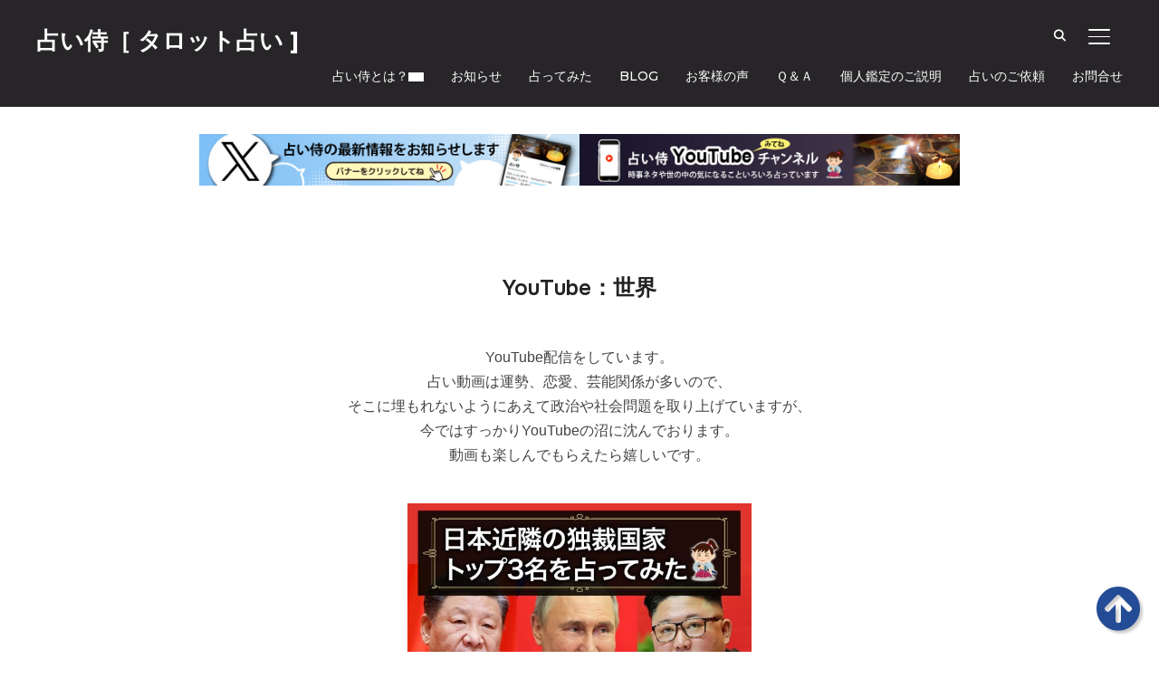

--- FILE ---
content_type: text/css
request_url: https://uranaizamurai.com/wp-content/plugins/wp-go-top/assets/style.css?ver=2.0
body_size: 233
content:
@font-face{
  font-display: swap;
}

#page_top {
  width: 60px;
  height: 60px;
  position: fixed;
  right: 10px;
  bottom: 30px;
  z-index: 1000000;
  }

#page_top a {
  width: 60px;
  height: 60px;
  text-decoration: none;
  }

#page_top a::before {
  font-family: 'Font Awesome 5 Free';
  font-weight: 900;
  content: '\f0aa';
  font-size: 50px;
  color: #244c96;
  text-shadow: 3px 3px 3px #ccc;
  }


--- FILE ---
content_type: text/css
request_url: https://uranaizamurai.com/wp-content/themes/inspiro-child/style.css?ver=1.0.0
body_size: 5154
content:
/*
 Theme Name:   Inspiro Child
 Template:     inspiro
 Description:  Inspiro LWオリジナル子テーマ
 Author:       Light Web Inc.
 Author URI:   https://lightweb.co.jp
 Version:      1.0.0
*/
h1.missing-url {
    color: #fff;
}

body,
.footer-widgets .column,
.site-info {
    font-size: 14px !important;
}

h2 {
    font-size: 24px !important;
}

.entry-title {
    font-size: 24px !important;
}

.recent-posts .entry-meta {
    font-size: 12px !important;
    margin: 0;
}

.recent-posts .hentry {
    margin: 25px 0 0;
}

.recent-posts .hentry:after {
    margin: 25px auto 0;
}

h2.entry-title {
    line-height: 1.3;
    padding-top: 10px;
}

h2.entry-title a {
    font-size: 60%;
}

h3 {
    font-size: 21px;
}

.recent-posts .post-thumb {
    width: 40%;
    height: auto;
    margin: 0 auto;
}

.home .recent-posts .post-thumb {
    width: 100%;
    height: auto;
    margin: 0 auto;
}

.home .recent-posts .post-thumb img {
    width: 100%;
    height: 300px;
    object-fit: cover;
}

@media screen and(max-width: 780px) {
    .home .recent-posts .post-thumb img {
        height: 150px;
    }
}

a,
.comment-author .fn a:hover,
.zoom-twitter-widget a,
.woocommerce-pagination .page-numbers,
.paging-navigation .page-numbers,
.page .post_author a,
.single .post_author a,
.button:hover,
.button:focus,
.btn:hover,
.more-link:hover,
.side-nav .search-form .search-submit:hover,
.site-footer .search-form .search-submit:hover,
.btn:focus,
.more-link:focus,
.side-nav .search-form .search-submit:focus,
.site-footer .search-form .search-submit:focus,
.infinite-scroll #infinite-handle span:hover,
.btn-primary,
.side-nav .search-form .search-submit,
.site-footer .search-form .search-submit,
.woocommerce-pagination .page-numbers.current,
.woocommerce-pagination .page-numbers:hover,
.paging-navigation .page-numbers.current,
.paging-navigation .page-numbers:hover,
.featured_page_wrap--with-background .btn:hover,
.fw-page-builder-content .feature-posts-list h3 a:hover,
.widgetized-section .feature-posts-list h3 a:hover,
.widgetized-section .featured-products .price:hover,
.portfolio-view_all-link .btn:hover,
.portfolio-archive-taxonomies a:hover,
.entry-thumbnail-popover-content h3:hover,
.entry-thumbnail-popover-content span:hover,
.entry-thumbnail-popover-content .btn:hover,
.entry-title a:hover,
.entry-meta a:hover,
.page .has-post-cover .entry-header .entry-meta a:hover,
.single .has-post-cover .entry-header .entry-meta a:hover,
.page .post_author a:hover,
.single .post_author a:hover,
.single #jp-relatedposts .jp-relatedposts-items-visual h4.jp-relatedposts-post-title a:hover,
.comment-author .fn a:hover,
.site-info a:hover,
.woocommerce-page #content input.button:focus,
.woocommerce-page ul.products li.product .price,
.woocommerce-page div.product span.price,
.woocommerce-page #content input.button.alt,
.woocommerce-pagination .page-numbers:hover,
.woocommerce-message::before,
.fw_theme_bg_color_1 input[type=submit]:hover,
.fw-page-builder-content .fw_theme_bg_color_1 .feature-posts-list h3 a:hover,
.fw_theme_bg_color_2 input[type=submit]:hover,
.fw-section-image .btn:hover,
.wpz-btn:hover,
.wpz-btn:focus,
.fw-section-image .wpz-btn:hover,
.fw-pricing-container .wpz-btn:hover#main .woocommerce-page #content input.button.alt,
.woocommerce-page #main a.button:hover,
.woocommerce button.button:hover,
.woocommerce input.button:hover,
.woocommerce #respond input#submit:hover,
.woocommerce #content input.button:hover,
.woocommerce-page a.button:hover,
.woocommerce-page button.button:hover,
.woocommerce-page input.button:hover,
.woocommerce-page #respond input#submit:hover,
.woocommerce-page #main input.button:hover,
.woocommerce #content div.product p.price,
.woocommerce #content div.product span.price,
.woocommerce div.product p.price,
.woocommerce div.product span.price,
.woocommerce-page #content div.product p.price,
.woocommerce-page #content div.product span.price,
.woocommerce-page div.product p.price,
.woocommerce-page div.product span.price,
.fw-section-image .wpz-btn:focus,
button:hover,
input[type=button]:hover,
input[type=reset]:hover,
input[type=submit]:hover,
.clean_skin_wrap_post a:hover,
.clean_skin_wrap_post .portfolio_sub_category:hover,
.widgetized-section .inner-wrap .portfolio-view_all-link .btn:hover,
.section-footer .zoom-instagram-widget a.ig-b-v-24:hover {
    color: #043c78 !important;
    text-decoration: underline;
}

a.more_link {
    color: #fff !important;
    background-color: #000;
    text-decoration: none;
}

a.more_link:hover,
a.more_link:focus {
    color: #000 !important;
    background-color: #fff;
    border-color: #000;
}

.navbar a,
nav a,
h2.entry-title a,
.wpz_post_sidebar a,
.recent-posts .entry-meta a {
    text-decoration: none;
}

.inner-wrap.wpz_layout_full a {
    color: #fff !important;
}

.side-nav__wrap a {
    color: #fff !important;
}

.entry-meta span:before {
    content: " / ";
    color: #B6BABB;
    margin: 0 5px;
    font-style: normal;
    opacity: .5;
}

@media screen and(max-width: 950px) {
    .wpz_post_sidebar {
        margin: 60px 0 0;
        border-top: dotted 1px #777;
        padding: 45px 0 0;
    }
}

.entry-content {
    font-size: 16px;
}

.entry-content strong {
    font-weight: normal;
}

.home #slider .flex-viewport,
.home #slider .slides,
.home #slider .slides>li {
    height: 100vh !important;
    min-height: 400px !important;
}

.br_under576px {
    display: none;
}

@media screen and(max-width: 768px) {
    .br_under576px {
        display: block;
    }
}

.wp-block-group>.wp-block-group__inner-container {
    padding-top: 0;
}

.formBox .form-inner {
    margin-bottom: 2rem !important;
    display: -webkit-flex;
    display: -ms-flex;
    display: flex;
}

.formBox .form-item {
    margin-bottom: 10px !important;
    width: 32%;
}

.formBox .form-inner .formError {
    display: inline-block !important;
}

.formBox .form-inner .error {
    font-size: 16px !important;
}

.formBox .formError .formErrorContent {
    color: red;
    font-size: 14px !important;
}

.form_birthdayBox .form_select {
    padding: 1rem;
    text-align: right;
    cursor: pointer;
}

.consul_name,
.consul_mail,
.consul_free,
.privacy_policy,
.form_birthdayBox,
.consul_tel,
.consul_cName {
    width: 100%;
}

.text_req {
    color: #fff;
    margin-right: 5px;
    font-size: 1rem;
    padding: 0 3px;
    background-color: red;
    vertical-align: text-top;
    display: inline-block;
    font-weight: bold;
}

.text_req_none {
    color: transparent;
}

.share a {
    color: #fff !important;
}

.previous-info {
    padding: 3% 5%;
}

@media screen and(max-width: 640px) {
    .previous-info {
        padding: 3% 5% !important;
        min-height: 50px !important;
    }
}

.consul_app_wrap {
    margin-top: 10px;
}

.mwform-radio-field label,
.mwform-radio-field {
    cursor: pointer;
    margin-bottom: 21px;
}

.consul_app_wrap .mwform-radio-field .mwform-radio-field-text,
.consul_style_wrap .mwform-radio-field .mwform-radio-field-text {
    color: #278bf0;
}

.mwform-radio-field label[for="consul_app-1"] .mwform-radio-field-text::after,
.mwform-radio-field label[for="consul_app-2"] .mwform-radio-field-text::after,
.mwform-radio-field label[for="consul_style-1"] .mwform-radio-field-text::after,
.mwform-radio-field label[for="consul_style-2"] .mwform-radio-field-text::after,
.mwform-radio-field label[for="consul_style-3"] .mwform-radio-field-text::after {
    white-space: pre-wrap;
    display: block;
    padding-left: 2rem;
    color: #444;
}

.mail_consul_link,
.zoom_consul_link {
    padding-left: 2rem;
    margin: 1rem 0 1.5rem;
    cursor: pointer;
}

select.consul_time {
    font-size: 14px;
    cursor: pointer;
}

select.consul_time {
    padding: 10.25px 10px;
    border: 2px solid rgba(68, 68, 68, 0.19);
}

select.consul_time option {
    padding: 0;
}

.price_del {
    text-decoration: line-through;
}

.campaign_txt {
    font-weight: bold;
}

.entry-content .video_chat_req p {
    margin-top: 15px;
    margin-bottom: 3px;
}

.mw_wp_form .contact_remote_year.error,
.mw_wp_form .contact_remote_month.error,
.mw_wp_form .contact_remote_day.error,
.mw_wp_form select.consul_time.error {
    display: inline-block;
    font-size: 14px !important;
    margin-bottom: 3.2rem;
}

.yoyaku-cyuui {
    color: red;
    margin-top: 3px !important;
}

#ui-datepicker-div {
    z-index: 9999 !important;
}

.consul_free_count::before {
    content: "残りの入力可能文字数：" x;
}

.mandatory {
    font-weight: bold;
}

.kakuninBtn span,
.submitBtn span {
    font-size: 1.8rem;
}

.kakuninBtn,
.submitBtn {
    width: 80%;
    margin-left: 3%;
}

.backBtn {
    width: 20%;
}

.kakuninBtn:disabled {
    pointer-events: none;
    cursor: not-allowed;
    background-color: #ccc;
    color: #000;
}

.kakuninBtn,
.submitBtn,
.backBtn {
    font-size: 1.6rem;
    background-color: #000;
    color: #fff;
}

.kakuninBtn:hover,
.submitBtn:hover,
.backBtn:hover {
    background-color: #fff;
    border: 1px solid #043c78;
}

.submitBtn_box {
    text-align: center;
    display: flex;
    justify-content: center;
    margin-top: 50px;
}

.mx-auto {
    margin: 0 auto;
}

.form-wrap {
    width: 70%;
}

.privacy {
    height: 300px;
    overflow-y: scroll;
    border: 2px solid rgba(68, 68, 68, 0.19);
    padding: 1.6rem;
}

.page-consultation .confirm,
.page-consultation-2 .confirm {
    display: none;
}

@media(max-width:768px) {
    .formBox .form-inner {
        display: block;
    }

    .formBox .form-item {
        margin-bottom: 10px !important;
        width: 100%;
    }

    .form-wrap {
        width: 100%;
    }

    ul.consul_calendar_list li span {
        display: block;
    }

    .formBox .form-inner.style_box,
    .formBox .form-inner.video_chat_req {
        flex-direction: column;
    }

    .form-wrap.consul_style_wrap,
    .formBox .form-inner.style_box .form-item {
        width: 100%;
    }

    .mw_wp_form .consul_calendar.error+.formError,
    .mw_wp_form select.consul_time.error+.formError {
        top: 73px !important;
    }

    .mw_wp_form .consul_calendar.error+.formError {
        left: 0 !important;
    }

    .mw_wp_form .consul_time.error+.formError {
        left: 148px !important;
    }
}

@media(max-width:576px) {
    ;
}

.page-confirm .consul_free_count {
    display: none;
}

.page-confirm .detail-section {
    display: none;
}

.page-confirm .submitBtn_box {
    width: 80%;
    margin-left: auto;
    margin-right: auto;
}

.page-confirm .backBtn {
    margin-right: 1.6rem;
}

.page-confirm .formBox .form-item {
    margin-bottom: 0 !important;
}

.page-confirm .form-inner:not('p') {
    font-weight: bold;
}

.page-confirm .confirm p {
    margin-bottom: 0 !important;
    position: relative;
    padding-left: 15px;
}

.page-confirm .confirm p::before {
    content: "";
    position: absolute;
    top: 0.6em;
    left: 0;
    -webkit-transform: rotate(50deg);
    -ms-transform: rotate(50deg);
    transform: rotate(50deg);
    width: 5px;
    height: 10px;
    border-right: 3px solid #8b6b4e;
    border-bottom: 3px solid #8b6b4e;
}

.page-consultation .confirm strong {
    font-weight: normal;
}

.page-confirm .confirm {
    display: block;
}

.page-confirm .confirm_none {
    display: none;
}

@media(max-width:576px) {
    .page-confirm .submitBtn_box {
        width: 100%;
    }

    .submitBtn,
    .backBtn {
        width: auto;
        min-width: 0;
        max-width: 100%;
    }

    .submitBtn {
        white-space: pre-wrap;
    }
}

.mw_wp_form_complete p {
    margin-bottom: 16px !important;
}

.sp-block {
    display: none;
}

@media max-width(768px) {
    .sp-block {
        display: block;
    }
}

.page-specified-commercial-transaction-act dl {
    margin: 0 auto;
}

.page-specified-commercial-transaction-act dt,
.page-specified-commercial-transaction-act dd {
    text-align: center;
}

.requirement_box {
    display: -webkit-flex;
    display: -ms-flex;
    display: flex;
}

.page-qa h4 {
    margin-bottom: 10px;
}

.page-qa p+h4 {
    margin-top: 38px;
}

.tab-wrap .tab-group {
    display: -webkit-flex;
    display: -ms-flex;
    display: flex;
    justify-content: space-around;
    margin-top: 30px;
    margin-bottom: 60px;
}

.tab-wrap .tab-group .tab {
    padding: 0.5rem 3rem;
    border: 1px solid #000;
    background-color: #000;
    color: #fff;
    transition: 0.3s;
    text-align: center;
    font-weight: bold;
}

.tab-wrap .tab-group .tab.is-active {
    background-color: #fff;
    color: #000;
    padding: 0.5rem 3rem 0.5rem 2rem;
}

.tab:not(.is-active) {
    cursor: pointer;
}

.tab-wrap .tab-group .tab.is-active::before {
    content: '▼';
    margin-right: 5px;
}

.qa-panel {
    margin-left: 0;
    display: none;
}

.qa-panel.is-show {
    display: block;
    animation: tabShow 2s ease;
}

@keyframes tabShow {
    0% {
        opacity: 0;
    }

    100% {
        opacity: 1;
    }
}

.qa-panel .qa-panel-list {
    list-style: none !important;
    margin-bottom: 35px;
}

.qa-panel .qa-panel-list h4 {
    margin-bottom: 15px;
}

.qa-panel .qa-panel-list h4 strong {
    font-weight: bold;
}

@media(max-width: 576px) {
    .tab-wrap .tab-group {
        flex-wrap: wrap;
    }

    .tab-wrap .tab-group .tab {
        width: calc(50% - 15px);
        margin-bottom: 30px;
        padding: 0.5rem 0;
    }

    .tab-wrap .tab-group .tab:nth-child(odd) {
        margin-right: 3px;
    }

    .tab-wrap .tab-group .tab:nth-child(even) {
        margin-left: 3px;
    }

    .tab-wrap .tab-group .tab.is-active {
        background-color: #fff;
        color: #000;
        padding: 0.5rem 3rem 0.5rem 1rem;
    }
}

#search-2 .search-form input {
    border: 2px solid #fff;
}

#search-2 .search-form input:focus {
    background-color: transparent;
}

#search-2 .search-form .search-submit {
    border-color: #fff;
    background-color: #fff;
    color: #000 !important;
    text-decoration: none;
}

#search-2 .search-form .search-submit:hover,
#search-2 .search-form .search-submit:focus {
    background-color: #000;
    color: #fff !important;
}

.edit-link {
    display: none;
}

.tarot_area {
    display: flex;
    width: 80%;
    margin: 0 auto;
    justify-content: space-around;
}

.tarot_area .tarot_card {
    margin-left: 40px;
    list-style: none;
}

.tarot_area .tarot_card:first-child {
    margin-left: 0;
}

#slider .flex-direction-nav .flex-next {
    text-align: right;
}

.tarot_card a {
    position: relative;
    display: inline-block;
    text-decoration: none;
    outline: none;
    overflow: hidden;
    box-shadow: 0 5px 15px 0 rgb(0 0 0 / 50%);
    border-radius: 3.8%;
}

.tarot_card a::before {
    content: '';
    position: absolute;
    top: 0;
    left: -85%;
    width: 50%;
    height: 100%;
    background: linear-gradient(to right, rgba(255, 255, 255, 0) 0%, rgba(255, 255, 255, .3) 100%);
    transform: skewX(-25deg);
}

.tarot_card a:hover::before {
    animation: shine 0.7s;
}

@keyframes shine {
    100% {
        left: 130%;
    }
}

.sp-br,
span.d-none {
    display: none;
}

#scroll-to-content {
    bottom: 4px !important;
    height: 18px;
}

@media(min-width:1200px) {
    .tarot_area .tarot_card {
        margin-left: 70px;
    }

    .tarot_area .tarot_card:first-child {
        margin-left: 0;
    }
}

@media(max-width:576px) {
    .tarot_area {
        width: 100%;
        margin: 0 auto;
    }

    .slides>li h3 {
        font-size: 21px !important;
    }

    .slides>li .excerpt {
        font-size: 14px !important;
    }

    .sp-br {
        display: block;
    }

    #slider .flex-direction-nav .flex-prev:after,
    #slider .flex-direction-nav .flex-next:after {
        font-size: 30px !important;
    }
}

@media screen and(max-width:576px) and(min-height:840px) {
    .tarot_area {
        width: 100%;
        margin: 0 auto;
    }

    .sp-br {
        display: block;
    }

    #slider .flex-direction-nav .flex-prev:after,
    #slider .flex-direction-nav .flex-next:after {
        font-size: 30px !important;
    }
}

@media(min-width:568px) and(min-height:1148px) {
    .tarot_area {
        width: 80%;
    }

    .slides>li h3 {
        font-size: 52px !important;
    }

    ;
}

@media(min-width:1200px) and(min-height:1354px) {
    ;
}

.customer_mainTit {
    font-size: 24px !important;
}

.customer_mainTit .fa-comments-o,
.customer-title .fa-commenting {
    margin-left: 5px;
    vertical-align: top;
}

.customer-title {
    font-size: 20px;
    margin-bottom: 15px;
}

.customer-content {
    background-color: #FAFAFA;
    border-radius: 5px;
    border: 2px solid #ddd;
    margin-bottom: 40px;
    padding: 2rem;
}

.customer-content p {
    font-size: 16px;
    padding: 0;
    margin: 0;
}

#main .paging-navigation .current {
    text-decoration: none !important;
    color: #000 !important;
}

@media(max-width:576px) {
    .customer_mainTit {
        font-size: 20px !important;
    }

    .customer-title {
        font-size: 16px;
    }

    .customer-content p {
        font-size: 14px;
    }
}

#page_top {
    opacity: 0;
    transition: 0.3s;
}

#page_top.topShow {
    opacity: 1;
}

#remote_fortune,
#mail_fortune {
    margin-bottom: 8rem;
}

#fortune_about .about-item {
    display: flex;
    flex-wrap: wrap;
    justify-content: space-around;
}

#fortune_about .about-item li {
    list-style: none;
    width: 250px;
    margin: 15px;
    padding: 10px;
    border: 3px solid #f5f5f5;
    text-align: center;
}

#fortune_about .about-item img {
    width: 80%;
}

#fortune_about .about-item p {
    height: 90px;
}

.blog-archive {
    padding-top: 45px;
}

nav {
    width: 100%
}

.tit_catlist {
    display: flex;
    margin: 10px 15px
}

.tit_catlist li {
    list-style: none;
    margin-right: 5px;
    background-color: rgba(255, 255, 255, .6);
    padding: 1px 12px;
    color: #043c78
}

.banner_sns {
    width: 40%;
    height: auto;
    margin-bottom: 15px;
}

@media(max-width: 576px) {
    .banner_sns {
        width: 95%;
        height: auto;
        margin-bottom: 6px;
    }
}

#block-7,
#block-11 {
    margin-bottom: 9px !important;
}

.bnr_box_top,
.bnr_box_btm {
    display: flex;
    justify-content: center;
    row;
    column-gap: 15px;
    align-items: center;
    padding-top: 30px;
}

.bnr_box_top a,
.bnr_box_btm a {
    display: block;
    max-width: 420px;
    width: 40%;
    margin-bottom: 30px;
    text-align: center;
}

@media(max-width: 576px) {

    .bnr_box_top,
    .bnr_box_btm {
        flex-flow: column;
    }

    .bnr_box_top a,
    .bnr_box_btm a {
        width: 90%;
    }

    #block-7,
    #block-10 {
        display: block;
    }
}

@media(max-width:480px) {
    .navbar-brand-wpz a {
        font-size: 15px !important;
    }
}

--- FILE ---
content_type: text/css
request_url: https://uranaizamurai.com/wp-content/themes/inspiro/styles/brown.css?ver=1.0.0
body_size: -67
content:
body {
    --color__primary: #8b5a3c;
    --color__links: #8b5a3c;
    --color__links-hover: #c89b6e; }


--- FILE ---
content_type: application/javascript; charset=UTF-8
request_url: https://uranaizamurai.com/wp-content/plugins/wp-go-top/assets/script.js?ver=2.0
body_size: 566
content:
jQuery(function() {
  var appear = false;
  var pagetop = jQuery('#page_top');
  jQuery(window).scroll(function () {
    if (jQuery(this).scrollTop() > 100) {  //100pxスクロールしたら
      if (appear == false) {
        appear = true;
        pagetop.stop().animate({
          'bottom': '50px' //下から50pxの位置に
        }, 900); //0.9秒かけて現れる
      }
    } else {
      if (appear) {
        appear = false;
        pagetop.stop().animate({
          'bottom': '-50px' //下から-50pxの位置に
        }, 300); //0.3秒かけて隠れる
      }
    }
  });
  pagetop.click(function () {
    jQuery('body, html').animate({ scrollTop: 0 }, 500); //0.5秒かけてトップへ戻る
    return false;
  });
});
